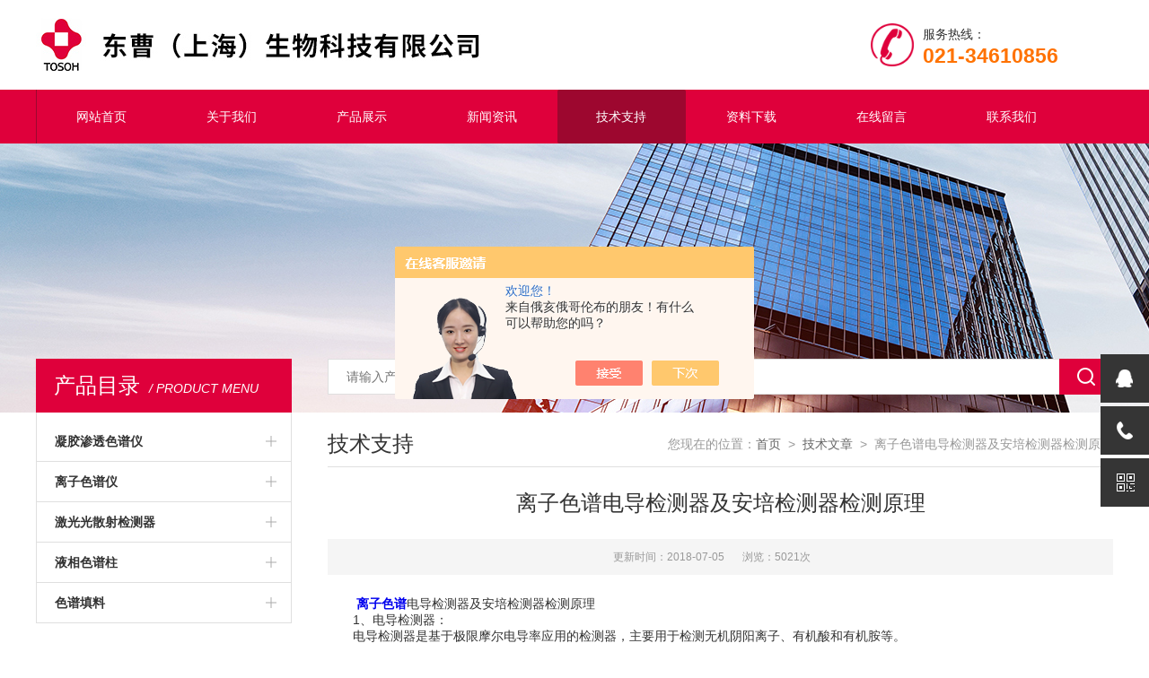

--- FILE ---
content_type: text/html; charset=utf-8
request_url: http://www.tosohbioscience.net/Article-1572874.html
body_size: 4747
content:
<!doctype html>
<html>
<head>
<meta charset="utf-8">
<meta name="viewport" content="width=device-width, initial-scale=1, maximum-scale=1, user-scalable=no">
<title>离子色谱电导检测器及安培检测器检测原理-东曹（上海）生物科技有限公司</title>


<link type="text/css" rel="stylesheet" href="/Skins/236165/css/style.css">
<script type="text/javascript" src="/Skins/236165/js/jquery.min.js"></script>
<script type="text/javascript" src="/Skins/236165/js/setRem.js"></script>

<!--banner js-->
<script type="text/javascript" src="/Skins/236165/js/jquery.royalslider.min.js"></script>


<script type="text/javascript" src="/Skins/236165/js/sea.js"></script>
<script type="text/javascript" src="/Skins/236165/js/sea.run.js"></script>

<script type="application/ld+json">
{
"@context": "https://ziyuan.baidu.com/contexts/cambrian.jsonld",
"@id": "http://www.tosohbioscience.net/Article-1572874.html",
"title": "离子色谱电导检测器及安培检测器检测原理",
"pubDate": "2018-07-05T10:12:42",
"upDate": "2018-07-05T10:12:42"
    }</script>
<script language="javaScript" src="/js/JSChat.js"></script><script language="javaScript">function ChatBoxClickGXH() { DoChatBoxClickGXH('https://chat.chem17.com',223469) }</script><script>!window.jQuery && document.write('<script src="https://public.mtnets.com/Plugins/jQuery/2.2.4/jquery-2.2.4.min.js" integrity="sha384-rY/jv8mMhqDabXSo+UCggqKtdmBfd3qC2/KvyTDNQ6PcUJXaxK1tMepoQda4g5vB" crossorigin="anonymous">'+'</scr'+'ipt>');</script><script type="text/javascript" src="https://chat.chem17.com/chat/KFCenterBox/236165"></script><script type="text/javascript" src="https://chat.chem17.com/chat/KFLeftBox/236165"></script><script>
(function(){
var bp = document.createElement('script');
var curProtocol = window.location.protocol.split(':')[0];
if (curProtocol === 'https') {
bp.src = 'https://zz.bdstatic.com/linksubmit/push.js';
}
else {
bp.src = 'http://push.zhanzhang.baidu.com/push.js';
}
var s = document.getElementsByTagName("script")[0];
s.parentNode.insertBefore(bp, s);
})();
</script>
</head>

<body>

<!--top start-->


<style type="text/css">
	/* 设置滚动条的样式 */
	::-webkit-scrollbar { width:4px;}/* 滚动槽 */
	::-webkit-scrollbar-track { background-color:#f0f0f0; border-radius:0px;}/* 滚动条滑块 */
	::-webkit-scrollbar-thumb { background-color:#6d6e70;}
	::-webkit-scrollbar-thumb:window-inactive { background-color:#3c3c3c;}
</style>

<!--此Js使手机浏览器的active为可用状态-->
<script type="text/javascript">
    document.addEventListener("touchstart", function () { }, true);
</script>
<!--top start-->
<div class="ly_top">
	<div class="top_main">
		<div class="ly_logo"><a href="/"><img src="/Skins/236165/images/logo.jpg" /></a></div>
		<div class="ly_tel"><img src="/Skins/236165/images/tel_tb.png" />服务热线： <br><span>021-34610856</span></div>		
		<div class="clear"></div>
	</div>
</div>
<!--top end-->

<!--nav start-->
<div class="ly_nav">
	<div class="menu_open">
		<i></i>
		<i></i>
		<i></i>
	</div>
	<div class="nav">
		<ul class="nav_ul clearfix">
			<li class="nav_item active"><a id="default" href="/">网站首页</a></li>
			<li class="nav_item"><a id="about" rel="nofollow" href="/about.html">关于我们</a><!--<i></i>--></li>
			<li class="nav_item"><a id="products" href="/products.html">产品展示</a><!--<i></i>--></li>
			<li class="nav_item"><a id="news" href="/news.html">新闻资讯</a><!--<i></i>--></li>
			<li class="nav_item"><a id="fqa" href="/article.html">技术支持</a><!--<i></i>--></li>
			<li class="nav_item"><a id="down" href="/down.html">资料下载</a><!--<i></i>--></li>
			<li class="nav_item"><a id="order" rel="nofollow" href="/order.html">在线留言</a><!--<i></i>--></li>
			<li class="nav_item"><a id="contact" rel="nofollow" href="/contact.html">联系我们</a><!--<i></i>--></li>
			<div class="clear"></div>
		</ul>
	</div>
	<div class="hcover"></div>
</div>
<!--nav end-->

<script src="https://www.chem17.com/mystat.aspx?u=dongcao2012"></script>






<!--top end-->

<!--nav start-->

<!--nav end-->

<!--nybanner start-->
<div class="nybanner"><img src="/Skins/236165/images/ab_banner.jpg" /></div>
<!--nybanner end-->

<!--nymain start-->
<div class="nymain">
	<div class="ny_l">
		<div class="pro_menu">
			<div class="pro_menu_tit">产品目录<span>/ PRODUCT MENU</span><img src="/Skins/236165/images/down.png" onclick="test(this)"></div>
			<ul class="dropdown" id="div2" style="">
			 
				<li>
					<b><a href="/ParentList-1252692.html">凝胶渗透色谱仪</a></b>
					<p class="showWordsBtn" onClick="showFullOrHide('凝胶渗透色谱仪')" ></p>
					<p class="hideWordsBtn" onClick="showFullOrHide('凝胶渗透色谱仪')" style="display:none;"></p>
					<ul id="凝胶渗透色谱仪" style="height:0px; overflow:hidden;" zdheight="0px">
						 
						<li><a href="/SonList-1257795.html">高温凝胶渗透色谱仪</a></li>
						
						<li><a href="/SonList-1257794.html">常温凝胶渗透色谱仪</a></li>
						
						<li><a href="/SonList-1257793.html">聚苯乙烯标准品</a></li>
						
					</ul>
				</li>
			
				<li>
					<b><a href="/ParentList-1252693.html">离子色谱仪</a></b>
					<p class="showWordsBtn" onClick="showFullOrHide('离子色谱仪')" ></p>
					<p class="hideWordsBtn" onClick="showFullOrHide('离子色谱仪')" style="display:none;"></p>
					<ul id="离子色谱仪" style="height:0px; overflow:hidden;" zdheight="0px">
						 
					</ul>
				</li>
			
				<li>
					<b><a href="/ParentList-2002725.html">激光光散射检测器</a></b>
					<p class="showWordsBtn" onClick="showFullOrHide('激光光散射检测器')" ></p>
					<p class="hideWordsBtn" onClick="showFullOrHide('激光光散射检测器')" style="display:none;"></p>
					<ul id="激光光散射检测器" style="height:0px; overflow:hidden;" zdheight="0px">
						 
					</ul>
				</li>
			
				<li>
					<b><a href="/ParentList-1250891.html">液相色谱柱</a></b>
					<p class="showWordsBtn" onClick="showFullOrHide('液相色谱柱')" ></p>
					<p class="hideWordsBtn" onClick="showFullOrHide('液相色谱柱')" style="display:none;"></p>
					<ul id="液相色谱柱" style="height:0px; overflow:hidden;" zdheight="0px">
						 
						<li><a href="/SonList-2217368.html">亲和色谱柱</a></li>
						
						<li><a href="/SonList-2078814.html">层析柱</a></li>
						
						<li><a href="/SonList-1275370.html">TSK凝胶色谱柱</a></li>
						
						<li><a href="/SonList-1425280.html">疏水色谱柱</a></li>
						
						<li><a href="/SonList-1425278.html">TSK色谱柱</a></li>
						
						<li><a href="/SonList-1425276.html">UPLC色谱柱</a></li>
						
						<li><a href="/SonList-1425274.html">抗体分析色谱柱</a></li>
						
						<li><a href="/SonList-1425272.html">反相色谱柱 </a></li>
						
						<li><a href="/SonList-1425271.html">离子色谱柱</a></li>
						
						<li><a href="/SonList-1425267.html">聚合物色谱柱</a></li>
						
						<li><a href="/SonList-1425261.html">亲水色谱柱</a></li>
						
						<li><a href="/SonList-1425259.html">阴阳离子交换色谱柱</a></li>
						
						<li><a href="/SonList-1425257.html">生物分析色谱柱</a></li>
						
						<li><a href="/SonList-1257861.html">生物大分子分析柱</a></li>
						
						<li><a href="/SonList-1275369.html">丁基疏水色谱柱</a></li>
						
						<li><a href="/SonList-1257784.html">UHPLC色谱柱</a></li>
						
						<li><a href="/SonList-1257783.html">尺寸排阻色谱柱</a></li>
						
						<li><a href="/SonList-1257782.html">C18反相色谱柱</a></li>
						
						<li><a href="/SonList-1257779.html">C4反相色谱柱</a></li>
						
						<li><a href="/SonList-1252542.html">HILIC亲水作用色谱柱</a></li>
						
						<li><a href="/SonList-1252691.html">离子交换色谱柱</a></li>
						
						<li><a href="/SonList-1252875.html">GPC专用色谱柱</a></li>
						
						<li><a href="/SonList-1275382.html">氨基柱</a></li>
						
					</ul>
				</li>
			
				<li>
					<b><a href="/ParentList-2593775.html">色谱填料</a></b>
					<p class="showWordsBtn" onClick="showFullOrHide('色谱填料')" ></p>
					<p class="hideWordsBtn" onClick="showFullOrHide('色谱填料')" style="display:none;"></p>
					<ul id="色谱填料" style="height:0px; overflow:hidden;" zdheight="0px">
						 
					</ul>
				</li>
			
			</ul>
            
           
		</div>
        
 
		
	</div>
	
	<div class="ny_r">
		<!--search start-->
<div class="ly_search">
	<form action="/products.html" method="post">
	<div class="sc_ipt"><input type="text" name="keyword" placeholder="请输入产品名称" /></div>
	<div class="sc_btn"><input type="submit" value="" /></div>
	</form>
</div>
		<!--search end-->
		<div class="ny_title">
			技术支持<p>您现在的位置：<a href="/">首页</a>&nbsp;&nbsp;&gt;&nbsp;&nbsp;<a href="/article.html">技术文章</a>&nbsp;&nbsp;&gt;&nbsp;&nbsp;离子色谱电导检测器及安培检测器检测原理</p>
		</div>
	<div class="news_detail">
		<h1 class="news_detail_tit">离子色谱电导检测器及安培检测器检测原理</h1>
		<div class="nwdtl_tip"><span>更新时间：2018-07-05</span><span>浏览：5021次</span></div>
		<div class="nwdtl_con">
			&nbsp;　　<strong><a href="http://www.tosohbioscience.net/" target="_blank">离子色谱</a></strong>电导检测器及安培检测器检测原理<div>　　1、电导检测器：</div><div>　　电导检测器是基于极限摩尔电导率应用的检测器，主要用于检测无机阴阳离子、有机酸和有机胺等。</div><div>　　（1）双极脉冲检测器：</div><div>　　在流路上设置两个电极，通过施加脉冲电压，在合适的时间读取电流，进行放大和显示。容易受到电极极化和双电层的影响。</div><div>　　（2）四极电导检测器：</div><div>　　在流路上设置四个电极，在电路设计中维持两测量电极间电压恒定，不受负载电阻、电极间电阻和双电层电容变化的影响，具有电子抑制功能（阳离子检测支持直接电导检测模式）。</div><div>　　（3）五极电导检测器：</div><div>　　在四极电导检测模式中加一个接地屏蔽电极，极大提高了测量稳定性，在高背景电导下仍能获得极低的噪声，具有电子抑制功能（阳离子检测支持直接电导检测模式）。</div><div>　　2、安培检测器：</div><div>　　安培检测器是基于测量电解电流大小为基础的检测器，主要用于检测具有氧化还原特性的物质。</div><div>　　（1）直流安培检测模式：</div><div>　　主要用于抗坏血酸、溴、碘、氰、酚、硫化物、亚硫酸盐、儿茶酚胺、芳香族硝基化合物、芳香胺、尿酸和对二苯酚等物质的检测。</div><div>　　（2）脉冲安培检测模式：</div><div>　　主要用于醇类、醛类、糖类、胺类（一二三元胺，包括氨基酸）、有机硫、硫醇、硫醚和硫脲等物质的检测。</div><div>　　不可检测硫的氧化物。</div><div>　　（3）积分脉冲安培检测模式：</div><div>　　为脉冲安培检测的升级检测模式，适用于检测脉冲安培检测的物质。</div>
		</div>
	</div>

	<div class="prev_next">
		<ul>
			<li><p>上一篇：<a href="/Article-1581959.html">离子色谱仪用于水环境监测较传统方法省时省力</a></p></li>
			<li><p>下一篇：<a href="/Article-1569588.html">离子色谱仪检测卤素也是一大好手</a></p></li>
		</ul>
	</div>
	</div>
</div>
<!--nymain end-->

<!--foot start-->
<!--foot start-->
<div class="ly_foot">
	<div class="ft_copy">
		<div class="cp_main">
			 东曹（上海）生物科技有限公司 版权所有&nbsp;&nbsp;&nbsp;&nbsp;<a rel="nofollow" href="http://beian.miit.gov.cn" target="_blank">备案号：</a>
			<p>技术支持：<A href="https://www.chem17.com" target="_blank" rel="nofollow">化工仪器网</A>&nbsp;&nbsp;&nbsp;&nbsp;<a rel="nofollow" href="https://www.chem17.com/login" target="_blank" >管理登陆</a>&nbsp;&nbsp;&nbsp;&nbsp;<a href="/sitemap.xml">网站地图</a></p>
		</div>
	</div>
</div>
<!--foot end-->
<!--右侧悬浮-->
<div class="suspension">
	<div class="suspension-box">
		<a href="#" class="a a-service "><i class="i"></i></a>
		<a href="javascript:;" class="a a-service-phone "><i class="i"></i></a>
		<a href="javascript:;" class="a a-qrcode"><i class="i"></i></a>
		<a href="javascript:;" class="a a-top"><i class="i"></i></a>
		<div class="d d-service">
			<i class="arrow"></i>
			<div class="inner-box">
				<div class="d-service-item clearfix">
					<a href="http://wpa.qq.com/msgrd?v=3&amp;uin=&amp;site=qq&amp;menu=yes" class="clearfix"><span class="circle"><i class="i-qq"></i></span><h3>咨询在线客服</h3></a>
				</div>
				<div class="clear"></div>
			</div>
		</div>
		<div class="d d-service-phone">
			<i class="arrow"></i>
			<div class="inner-box">
				<div class="d-service-item clearfix">
					<span class="circle"><i class="i-tel"></i></span>
					<div class="text">
						<p style="margin: 0;">咨询热线：<br>021-34610856</p>
					</div>
				</div>
				<div class="clear"></div>
			</div>
		</div>
		<div class="d d-qrcode">
			<i class="arrow"></i>
			<div class="inner-box">
				<div class="qrcode-img"><img src="/Skins/236165/images/side_ewm.jpg" alt=""></div>
				<p>微信服务号</p>
			</div>
			<div class="clear"></div>
		</div>
	</div>
</div>
	
<!--手机端漂浮电话-->
<div class="pf_tel">
	<a href="tel:"><img src="/Skins/236165/images/pf_tel.png" /></a>
</div>
<!--foot end-->

<!--右侧悬浮-->


 <script type='text/javascript' src='/js/VideoIfrmeReload.js?v=001'></script>
  
</html>
<script>
    $("#fqa").addClass("navon");
</script>


</body>